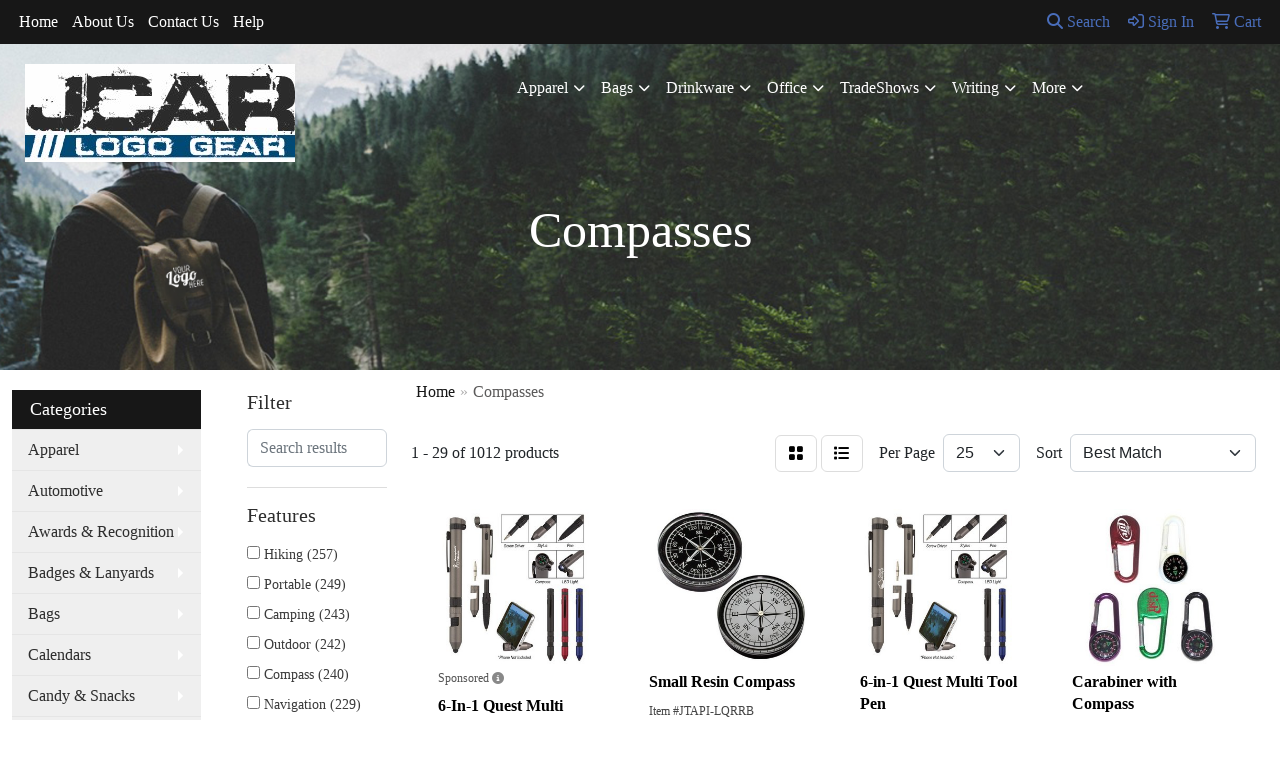

--- FILE ---
content_type: text/html
request_url: https://promo.jcarlogogear.com/ws/ws.dll/StartSrch?UID=33594&WENavID=1033938
body_size: 13602
content:
<!DOCTYPE html>
<html lang="en"><head>
<meta charset="utf-8">
<meta http-equiv="X-UA-Compatible" content="IE=edge">
<meta name="viewport" content="width=device-width, initial-scale=1">
<!-- The above 3 meta tags *must* come first in the head; any other head content must come *after* these tags -->


<link href="/distsite/styles/8/css/bootstrap.min.css" rel="stylesheet" />
<link href="https://fonts.googleapis.com/css?family=Open+Sans:400,600|Oswald:400,600" rel="stylesheet">
<link href="/distsite/styles/8/css/owl.carousel.min.css" rel="stylesheet">
<link href="/distsite/styles/8/css/nouislider.css" rel="stylesheet">
<!--<link href="/distsite/styles/8/css/menu.css" rel="stylesheet"/>-->
<link href="/distsite/styles/8/css/flexslider.css" rel="stylesheet">
<link href="/distsite/styles/8/css/all.min.css" rel="stylesheet">
<link href="/distsite/styles/8/css/slick/slick.css" rel="stylesheet"/>
<link href="/distsite/styles/8/css/lightbox/lightbox.css" rel="stylesheet"  />
<link href="/distsite/styles/8/css/yamm.css" rel="stylesheet" />
<!-- Custom styles for this theme -->
<link href="/we/we.dll/StyleSheet?UN=33594&Type=WETheme&TS=C44706.5322569444" rel="stylesheet">
<!-- Custom styles for this theme -->
<link href="/we/we.dll/StyleSheet?UN=33594&Type=WETheme-PS&TS=C44706.5322569444" rel="stylesheet">


<!-- HTML5 shim and Respond.js for IE8 support of HTML5 elements and media queries -->
<!--[if lt IE 9]>
      <script src="https://oss.maxcdn.com/html5shiv/3.7.3/html5shiv.min.js"></script>
      <script src="https://oss.maxcdn.com/respond/1.4.2/respond.min.js"></script>
    <![endif]-->

</head>

<body style="background:#fff;">


  <!-- Slide-Out Menu -->
  <div id="filter-menu" class="filter-menu">
    <button id="close-menu" class="btn-close"></button>
    <div class="menu-content">
      
<aside class="filter-sidebar">



<div class="filter-section first">
	<h2>Filter</h2>
	 <div class="input-group mb-3">
	 <input type="text" style="border-right:0;" placeholder="Search results" class="form-control text-search-within-results" name="SearchWithinResults" value="" maxlength="100" onkeyup="HandleTextFilter(event);">
	  <label class="input-group-text" style="background-color:#fff;"><a  style="display:none;" href="javascript:void(0);" class="remove-filter" data-toggle="tooltip" title="Clear" onclick="ClearTextFilter();"><i class="far fa-times" aria-hidden="true"></i> <span class="fa-sr-only">x</span></a></label>
	</div>
</div>

<a href="javascript:void(0);" class="clear-filters"  style="display:none;" onclick="ClearDrillDown();">Clear all filters</a>

<div class="filter-section"  style="display:none;">
	<h2>Categories</h2>

	<div class="filter-list">

	 

		<!-- wrapper for more filters -->
        <div class="show-filter">

		</div><!-- showfilters -->

	</div>

		<a href="#" class="show-more"  style="display:none;" >Show more</a>
</div>


<div class="filter-section" >
	<h2>Features</h2>

		<div class="filter-list">

	  		<div class="checkbox"><label><input class="filtercheckbox" type="checkbox" name="2|Hiking" ><span> Hiking (257)</span></label></div><div class="checkbox"><label><input class="filtercheckbox" type="checkbox" name="2|Portable" ><span> Portable (249)</span></label></div><div class="checkbox"><label><input class="filtercheckbox" type="checkbox" name="2|Camping" ><span> Camping (243)</span></label></div><div class="checkbox"><label><input class="filtercheckbox" type="checkbox" name="2|Outdoor" ><span> Outdoor (242)</span></label></div><div class="checkbox"><label><input class="filtercheckbox" type="checkbox" name="2|Compass" ><span> Compass (240)</span></label></div><div class="checkbox"><label><input class="filtercheckbox" type="checkbox" name="2|Navigation" ><span> Navigation (229)</span></label></div><div class="checkbox"><label><input class="filtercheckbox" type="checkbox" name="2|Survival" ><span> Survival (217)</span></label></div><div class="checkbox"><label><input class="filtercheckbox" type="checkbox" name="2|Durable" ><span> Durable (161)</span></label></div><div class="checkbox"><label><input class="filtercheckbox" type="checkbox" name="2|Adventure" ><span> Adventure (154)</span></label></div><div class="checkbox"><label><input class="filtercheckbox" type="checkbox" name="2|Lightweight" ><span> Lightweight (148)</span></label></div><div class="show-filter"><div class="checkbox"><label><input class="filtercheckbox" type="checkbox" name="2|Direction" ><span> Direction (138)</span></label></div><div class="checkbox"><label><input class="filtercheckbox" type="checkbox" name="2|Keychain" ><span> Keychain (124)</span></label></div><div class="checkbox"><label><input class="filtercheckbox" type="checkbox" name="2|Waterproof" ><span> Waterproof (124)</span></label></div><div class="checkbox"><label><input class="filtercheckbox" type="checkbox" name="2|Emergency" ><span> Emergency (117)</span></label></div><div class="checkbox"><label><input class="filtercheckbox" type="checkbox" name="2|Travel" ><span> Travel (113)</span></label></div><div class="checkbox"><label><input class="filtercheckbox" type="checkbox" name="2|Compact" ><span> Compact (109)</span></label></div><div class="checkbox"><label><input class="filtercheckbox" type="checkbox" name="2|Direction finder" ><span> Direction finder (92)</span></label></div><div class="checkbox"><label><input class="filtercheckbox" type="checkbox" name="2|Metal" ><span> Metal (90)</span></label></div><div class="checkbox"><label><input class="filtercheckbox" type="checkbox" name="2|Ring" ><span> Ring (86)</span></label></div><div class="checkbox"><label><input class="filtercheckbox" type="checkbox" name="2|Tool" ><span> Tool (82)</span></label></div><div class="checkbox"><label><input class="filtercheckbox" type="checkbox" name="2|Safety" ><span> Safety (80)</span></label></div><div class="checkbox"><label><input class="filtercheckbox" type="checkbox" name="2|Key" ><span> Key (79)</span></label></div><div class="checkbox"><label><input class="filtercheckbox" type="checkbox" name="2|Keyrings" ><span> Keyrings (76)</span></label></div><div class="checkbox"><label><input class="filtercheckbox" type="checkbox" name="2|Plastic" ><span> Plastic (72)</span></label></div><div class="checkbox"><label><input class="filtercheckbox" type="checkbox" name="2|Thermometer" ><span> Thermometer (60)</span></label></div><div class="checkbox"><label><input class="filtercheckbox" type="checkbox" name="2|Hunting" ><span> Hunting (59)</span></label></div><div class="checkbox"><label><input class="filtercheckbox" type="checkbox" name="2|Key holder" ><span> Key holder (57)</span></label></div><div class="checkbox"><label><input class="filtercheckbox" type="checkbox" name="2|Carabiner" ><span> Carabiner (56)</span></label></div><div class="checkbox"><label><input class="filtercheckbox" type="checkbox" name="2|Pocket" ><span> Pocket (56)</span></label></div><div class="checkbox"><label><input class="filtercheckbox" type="checkbox" name="2|Backpacking" ><span> Backpacking (55)</span></label></div><div class="checkbox"><label><input class="filtercheckbox" type="checkbox" name="2|Holder" ><span> Holder (52)</span></label></div><div class="checkbox"><label><input class="filtercheckbox" type="checkbox" name="2|Climbing" ><span> Climbing (51)</span></label></div><div class="checkbox"><label><input class="filtercheckbox" type="checkbox" name="2|Key ring" ><span> Key ring (50)</span></label></div><div class="checkbox"><label><input class="filtercheckbox" type="checkbox" name="2|Split ring" ><span> Split ring (50)</span></label></div><div class="checkbox"><label><input class="filtercheckbox" type="checkbox" name="2|Chain" ><span> Chain (49)</span></label></div><div class="checkbox"><label><input class="filtercheckbox" type="checkbox" name="2|Mini" ><span> Mini (48)</span></label></div><div class="checkbox"><label><input class="filtercheckbox" type="checkbox" name="2|Navigation tool" ><span> Navigation tool (46)</span></label></div><div class="checkbox"><label><input class="filtercheckbox" type="checkbox" name="2|Military" ><span> Military (45)</span></label></div><div class="checkbox"><label><input class="filtercheckbox" type="checkbox" name="2|Clip" ><span> Clip (43)</span></label></div><div class="checkbox"><label><input class="filtercheckbox" type="checkbox" name="2|Fob" ><span> Fob (43)</span></label></div><div class="checkbox"><label><input class="filtercheckbox" type="checkbox" name="2|Keytag" ><span> Keytag (43)</span></label></div><div class="checkbox"><label><input class="filtercheckbox" type="checkbox" name="2|Pocket compass" ><span> Pocket compass (42)</span></label></div><div class="checkbox"><label><input class="filtercheckbox" type="checkbox" name="2|Reliable" ><span> Reliable (42)</span></label></div><div class="checkbox"><label><input class="filtercheckbox" type="checkbox" name="2|Split" ><span> Split (42)</span></label></div><div class="checkbox"><label><input class="filtercheckbox" type="checkbox" name="2|Tag" ><span> Tag (42)</span></label></div><div class="checkbox"><label><input class="filtercheckbox" type="checkbox" name="2|Practical" ><span> Practical (41)</span></label></div><div class="checkbox"><label><input class="filtercheckbox" type="checkbox" name="2|Round" ><span> Round (41)</span></label></div><div class="checkbox"><label><input class="filtercheckbox" type="checkbox" name="2|Lanyard" ><span> Lanyard (40)</span></label></div><div class="checkbox"><label><input class="filtercheckbox" type="checkbox" name="2|Gear" ><span> Gear (39)</span></label></div><div class="checkbox"><label><input class="filtercheckbox" type="checkbox" name="2|Multifunctional" ><span> Multifunctional (39)</span></label></div></div>

			<!-- wrapper for more filters -->
			<div class="show-filter">

			</div><!-- showfilters -->
 		</div>
		<a href="#" class="show-more"  >Show more</a>


</div>


<div class="filter-section" >
	<h2>Colors</h2>

		<div class="filter-list">

		  	<div class="checkbox"><label><input class="filtercheckbox" type="checkbox" name="1|Black" ><span> Black (419)</span></label></div><div class="checkbox"><label><input class="filtercheckbox" type="checkbox" name="1|Green" ><span> Green (269)</span></label></div><div class="checkbox"><label><input class="filtercheckbox" type="checkbox" name="1|Blue" ><span> Blue (223)</span></label></div><div class="checkbox"><label><input class="filtercheckbox" type="checkbox" name="1|Red" ><span> Red (182)</span></label></div><div class="checkbox"><label><input class="filtercheckbox" type="checkbox" name="1|Silver" ><span> Silver (171)</span></label></div><div class="checkbox"><label><input class="filtercheckbox" type="checkbox" name="1|White" ><span> White (168)</span></label></div><div class="checkbox"><label><input class="filtercheckbox" type="checkbox" name="1|Orange" ><span> Orange (149)</span></label></div><div class="checkbox"><label><input class="filtercheckbox" type="checkbox" name="1|Yellow" ><span> Yellow (127)</span></label></div><div class="checkbox"><label><input class="filtercheckbox" type="checkbox" name="1|Gold" ><span> Gold (108)</span></label></div><div class="checkbox"><label><input class="filtercheckbox" type="checkbox" name="1|Purple" ><span> Purple (99)</span></label></div><div class="show-filter"><div class="checkbox"><label><input class="filtercheckbox" type="checkbox" name="1|Pink" ><span> Pink (94)</span></label></div><div class="checkbox"><label><input class="filtercheckbox" type="checkbox" name="1|Gray" ><span> Gray (42)</span></label></div><div class="checkbox"><label><input class="filtercheckbox" type="checkbox" name="1|Army green" ><span> Army green (31)</span></label></div><div class="checkbox"><label><input class="filtercheckbox" type="checkbox" name="1|Clear" ><span> Clear (27)</span></label></div><div class="checkbox"><label><input class="filtercheckbox" type="checkbox" name="1|Brown" ><span> Brown (26)</span></label></div><div class="checkbox"><label><input class="filtercheckbox" type="checkbox" name="1|Light blue" ><span> Light blue (23)</span></label></div><div class="checkbox"><label><input class="filtercheckbox" type="checkbox" name="1|Various" ><span> Various (22)</span></label></div><div class="checkbox"><label><input class="filtercheckbox" type="checkbox" name="1|Golden" ><span> Golden (16)</span></label></div><div class="checkbox"><label><input class="filtercheckbox" type="checkbox" name="1|Sky blue" ><span> Sky blue (15)</span></label></div><div class="checkbox"><label><input class="filtercheckbox" type="checkbox" name="1|Brass" ><span> Brass (14)</span></label></div><div class="checkbox"><label><input class="filtercheckbox" type="checkbox" name="1|Light green" ><span> Light green (13)</span></label></div><div class="checkbox"><label><input class="filtercheckbox" type="checkbox" name="1|Silver/black" ><span> Silver/black (13)</span></label></div><div class="checkbox"><label><input class="filtercheckbox" type="checkbox" name="1|Black/orange" ><span> Black/orange (12)</span></label></div><div class="checkbox"><label><input class="filtercheckbox" type="checkbox" name="1|Bronze" ><span> Bronze (12)</span></label></div><div class="checkbox"><label><input class="filtercheckbox" type="checkbox" name="1|Copper" ><span> Copper (12)</span></label></div><div class="checkbox"><label><input class="filtercheckbox" type="checkbox" name="1|Dark green" ><span> Dark green (12)</span></label></div><div class="checkbox"><label><input class="filtercheckbox" type="checkbox" name="1|Royal blue" ><span> Royal blue (10)</span></label></div><div class="checkbox"><label><input class="filtercheckbox" type="checkbox" name="1|Black/blue" ><span> Black/blue (9)</span></label></div><div class="checkbox"><label><input class="filtercheckbox" type="checkbox" name="1|Camouflage" ><span> Camouflage (9)</span></label></div><div class="checkbox"><label><input class="filtercheckbox" type="checkbox" name="1|Black/green" ><span> Black/green (8)</span></label></div><div class="checkbox"><label><input class="filtercheckbox" type="checkbox" name="1|Metallic silver" ><span> Metallic silver (8)</span></label></div><div class="checkbox"><label><input class="filtercheckbox" type="checkbox" name="1|Red/black" ><span> Red/black (8)</span></label></div><div class="checkbox"><label><input class="filtercheckbox" type="checkbox" name="1|Beige" ><span> Beige (7)</span></label></div><div class="checkbox"><label><input class="filtercheckbox" type="checkbox" name="1|Black/silver" ><span> Black/silver (7)</span></label></div><div class="checkbox"><label><input class="filtercheckbox" type="checkbox" name="1|Dark blue" ><span> Dark blue (7)</span></label></div><div class="checkbox"><label><input class="filtercheckbox" type="checkbox" name="1|Green/black" ><span> Green/black (7)</span></label></div><div class="checkbox"><label><input class="filtercheckbox" type="checkbox" name="1|Metallic black" ><span> Metallic black (7)</span></label></div><div class="checkbox"><label><input class="filtercheckbox" type="checkbox" name="1|Metallic blue" ><span> Metallic blue (7)</span></label></div><div class="checkbox"><label><input class="filtercheckbox" type="checkbox" name="1|Metallic green" ><span> Metallic green (7)</span></label></div><div class="checkbox"><label><input class="filtercheckbox" type="checkbox" name="1|Metallic purple" ><span> Metallic purple (7)</span></label></div><div class="checkbox"><label><input class="filtercheckbox" type="checkbox" name="1|Metallic red" ><span> Metallic red (7)</span></label></div><div class="checkbox"><label><input class="filtercheckbox" type="checkbox" name="1|Blue/black" ><span> Blue/black (6)</span></label></div><div class="checkbox"><label><input class="filtercheckbox" type="checkbox" name="1|Gray green" ><span> Gray green (6)</span></label></div><div class="checkbox"><label><input class="filtercheckbox" type="checkbox" name="1|Metallic gold" ><span> Metallic gold (6)</span></label></div><div class="checkbox"><label><input class="filtercheckbox" type="checkbox" name="1|Metallic orange" ><span> Metallic orange (6)</span></label></div><div class="checkbox"><label><input class="filtercheckbox" type="checkbox" name="1|Metallic pink" ><span> Metallic pink (6)</span></label></div><div class="checkbox"><label><input class="filtercheckbox" type="checkbox" name="1|Metallic yellow" ><span> Metallic yellow (6)</span></label></div><div class="checkbox"><label><input class="filtercheckbox" type="checkbox" name="1|Olive drab green" ><span> Olive drab green (6)</span></label></div><div class="checkbox"><label><input class="filtercheckbox" type="checkbox" name="1|Navy blue" ><span> Navy blue (5)</span></label></div><div class="checkbox"><label><input class="filtercheckbox" type="checkbox" name="1|Olive green" ><span> Olive green (5)</span></label></div></div>


			<!-- wrapper for more filters -->
			<div class="show-filter">

			</div><!-- showfilters -->

		  </div>

		<a href="#" class="show-more"  >Show more</a>
</div>


<div class="filter-section"  >
	<h2>Price Range</h2>
	<div class="filter-price-wrap">
		<div class="filter-price-inner">
			<div class="input-group">
				<span class="input-group-text input-group-text-white">$</span>
				<input type="text" class="form-control form-control-sm filter-min-prices" name="min-prices" value="" placeholder="Min" onkeyup="HandlePriceFilter(event);">
			</div>
			<div class="input-group">
				<span class="input-group-text input-group-text-white">$</span>
				<input type="text" class="form-control form-control-sm filter-max-prices" name="max-prices" value="" placeholder="Max" onkeyup="HandlePriceFilter(event);">
			</div>
		</div>
		<a href="javascript:void(0)" onclick="SetPriceFilter();" ><i class="fa-solid fa-chevron-right"></i></a>
	</div>
</div>

<div class="filter-section"   >
	<h2>Quantity</h2>
	<div class="filter-price-wrap mb-2">
		<input type="text" class="form-control form-control-sm filter-quantity" value="" placeholder="Qty" onkeyup="HandleQuantityFilter(event);">
		<a href="javascript:void(0)" onclick="SetQuantityFilter();"><i class="fa-solid fa-chevron-right"></i></a>
	</div>
</div>




	</aside>

    </div>
</div>




	<div class="container-fluid">
		<div class="row">

			<div class="col-md-3 col-lg-2">
        <div class="d-none d-md-block">
          <div id="desktop-filter">
            
<aside class="filter-sidebar">



<div class="filter-section first">
	<h2>Filter</h2>
	 <div class="input-group mb-3">
	 <input type="text" style="border-right:0;" placeholder="Search results" class="form-control text-search-within-results" name="SearchWithinResults" value="" maxlength="100" onkeyup="HandleTextFilter(event);">
	  <label class="input-group-text" style="background-color:#fff;"><a  style="display:none;" href="javascript:void(0);" class="remove-filter" data-toggle="tooltip" title="Clear" onclick="ClearTextFilter();"><i class="far fa-times" aria-hidden="true"></i> <span class="fa-sr-only">x</span></a></label>
	</div>
</div>

<a href="javascript:void(0);" class="clear-filters"  style="display:none;" onclick="ClearDrillDown();">Clear all filters</a>

<div class="filter-section"  style="display:none;">
	<h2>Categories</h2>

	<div class="filter-list">

	 

		<!-- wrapper for more filters -->
        <div class="show-filter">

		</div><!-- showfilters -->

	</div>

		<a href="#" class="show-more"  style="display:none;" >Show more</a>
</div>


<div class="filter-section" >
	<h2>Features</h2>

		<div class="filter-list">

	  		<div class="checkbox"><label><input class="filtercheckbox" type="checkbox" name="2|Hiking" ><span> Hiking (257)</span></label></div><div class="checkbox"><label><input class="filtercheckbox" type="checkbox" name="2|Portable" ><span> Portable (249)</span></label></div><div class="checkbox"><label><input class="filtercheckbox" type="checkbox" name="2|Camping" ><span> Camping (243)</span></label></div><div class="checkbox"><label><input class="filtercheckbox" type="checkbox" name="2|Outdoor" ><span> Outdoor (242)</span></label></div><div class="checkbox"><label><input class="filtercheckbox" type="checkbox" name="2|Compass" ><span> Compass (240)</span></label></div><div class="checkbox"><label><input class="filtercheckbox" type="checkbox" name="2|Navigation" ><span> Navigation (229)</span></label></div><div class="checkbox"><label><input class="filtercheckbox" type="checkbox" name="2|Survival" ><span> Survival (217)</span></label></div><div class="checkbox"><label><input class="filtercheckbox" type="checkbox" name="2|Durable" ><span> Durable (161)</span></label></div><div class="checkbox"><label><input class="filtercheckbox" type="checkbox" name="2|Adventure" ><span> Adventure (154)</span></label></div><div class="checkbox"><label><input class="filtercheckbox" type="checkbox" name="2|Lightweight" ><span> Lightweight (148)</span></label></div><div class="show-filter"><div class="checkbox"><label><input class="filtercheckbox" type="checkbox" name="2|Direction" ><span> Direction (138)</span></label></div><div class="checkbox"><label><input class="filtercheckbox" type="checkbox" name="2|Keychain" ><span> Keychain (124)</span></label></div><div class="checkbox"><label><input class="filtercheckbox" type="checkbox" name="2|Waterproof" ><span> Waterproof (124)</span></label></div><div class="checkbox"><label><input class="filtercheckbox" type="checkbox" name="2|Emergency" ><span> Emergency (117)</span></label></div><div class="checkbox"><label><input class="filtercheckbox" type="checkbox" name="2|Travel" ><span> Travel (113)</span></label></div><div class="checkbox"><label><input class="filtercheckbox" type="checkbox" name="2|Compact" ><span> Compact (109)</span></label></div><div class="checkbox"><label><input class="filtercheckbox" type="checkbox" name="2|Direction finder" ><span> Direction finder (92)</span></label></div><div class="checkbox"><label><input class="filtercheckbox" type="checkbox" name="2|Metal" ><span> Metal (90)</span></label></div><div class="checkbox"><label><input class="filtercheckbox" type="checkbox" name="2|Ring" ><span> Ring (86)</span></label></div><div class="checkbox"><label><input class="filtercheckbox" type="checkbox" name="2|Tool" ><span> Tool (82)</span></label></div><div class="checkbox"><label><input class="filtercheckbox" type="checkbox" name="2|Safety" ><span> Safety (80)</span></label></div><div class="checkbox"><label><input class="filtercheckbox" type="checkbox" name="2|Key" ><span> Key (79)</span></label></div><div class="checkbox"><label><input class="filtercheckbox" type="checkbox" name="2|Keyrings" ><span> Keyrings (76)</span></label></div><div class="checkbox"><label><input class="filtercheckbox" type="checkbox" name="2|Plastic" ><span> Plastic (72)</span></label></div><div class="checkbox"><label><input class="filtercheckbox" type="checkbox" name="2|Thermometer" ><span> Thermometer (60)</span></label></div><div class="checkbox"><label><input class="filtercheckbox" type="checkbox" name="2|Hunting" ><span> Hunting (59)</span></label></div><div class="checkbox"><label><input class="filtercheckbox" type="checkbox" name="2|Key holder" ><span> Key holder (57)</span></label></div><div class="checkbox"><label><input class="filtercheckbox" type="checkbox" name="2|Carabiner" ><span> Carabiner (56)</span></label></div><div class="checkbox"><label><input class="filtercheckbox" type="checkbox" name="2|Pocket" ><span> Pocket (56)</span></label></div><div class="checkbox"><label><input class="filtercheckbox" type="checkbox" name="2|Backpacking" ><span> Backpacking (55)</span></label></div><div class="checkbox"><label><input class="filtercheckbox" type="checkbox" name="2|Holder" ><span> Holder (52)</span></label></div><div class="checkbox"><label><input class="filtercheckbox" type="checkbox" name="2|Climbing" ><span> Climbing (51)</span></label></div><div class="checkbox"><label><input class="filtercheckbox" type="checkbox" name="2|Key ring" ><span> Key ring (50)</span></label></div><div class="checkbox"><label><input class="filtercheckbox" type="checkbox" name="2|Split ring" ><span> Split ring (50)</span></label></div><div class="checkbox"><label><input class="filtercheckbox" type="checkbox" name="2|Chain" ><span> Chain (49)</span></label></div><div class="checkbox"><label><input class="filtercheckbox" type="checkbox" name="2|Mini" ><span> Mini (48)</span></label></div><div class="checkbox"><label><input class="filtercheckbox" type="checkbox" name="2|Navigation tool" ><span> Navigation tool (46)</span></label></div><div class="checkbox"><label><input class="filtercheckbox" type="checkbox" name="2|Military" ><span> Military (45)</span></label></div><div class="checkbox"><label><input class="filtercheckbox" type="checkbox" name="2|Clip" ><span> Clip (43)</span></label></div><div class="checkbox"><label><input class="filtercheckbox" type="checkbox" name="2|Fob" ><span> Fob (43)</span></label></div><div class="checkbox"><label><input class="filtercheckbox" type="checkbox" name="2|Keytag" ><span> Keytag (43)</span></label></div><div class="checkbox"><label><input class="filtercheckbox" type="checkbox" name="2|Pocket compass" ><span> Pocket compass (42)</span></label></div><div class="checkbox"><label><input class="filtercheckbox" type="checkbox" name="2|Reliable" ><span> Reliable (42)</span></label></div><div class="checkbox"><label><input class="filtercheckbox" type="checkbox" name="2|Split" ><span> Split (42)</span></label></div><div class="checkbox"><label><input class="filtercheckbox" type="checkbox" name="2|Tag" ><span> Tag (42)</span></label></div><div class="checkbox"><label><input class="filtercheckbox" type="checkbox" name="2|Practical" ><span> Practical (41)</span></label></div><div class="checkbox"><label><input class="filtercheckbox" type="checkbox" name="2|Round" ><span> Round (41)</span></label></div><div class="checkbox"><label><input class="filtercheckbox" type="checkbox" name="2|Lanyard" ><span> Lanyard (40)</span></label></div><div class="checkbox"><label><input class="filtercheckbox" type="checkbox" name="2|Gear" ><span> Gear (39)</span></label></div><div class="checkbox"><label><input class="filtercheckbox" type="checkbox" name="2|Multifunctional" ><span> Multifunctional (39)</span></label></div></div>

			<!-- wrapper for more filters -->
			<div class="show-filter">

			</div><!-- showfilters -->
 		</div>
		<a href="#" class="show-more"  >Show more</a>


</div>


<div class="filter-section" >
	<h2>Colors</h2>

		<div class="filter-list">

		  	<div class="checkbox"><label><input class="filtercheckbox" type="checkbox" name="1|Black" ><span> Black (419)</span></label></div><div class="checkbox"><label><input class="filtercheckbox" type="checkbox" name="1|Green" ><span> Green (269)</span></label></div><div class="checkbox"><label><input class="filtercheckbox" type="checkbox" name="1|Blue" ><span> Blue (223)</span></label></div><div class="checkbox"><label><input class="filtercheckbox" type="checkbox" name="1|Red" ><span> Red (182)</span></label></div><div class="checkbox"><label><input class="filtercheckbox" type="checkbox" name="1|Silver" ><span> Silver (171)</span></label></div><div class="checkbox"><label><input class="filtercheckbox" type="checkbox" name="1|White" ><span> White (168)</span></label></div><div class="checkbox"><label><input class="filtercheckbox" type="checkbox" name="1|Orange" ><span> Orange (149)</span></label></div><div class="checkbox"><label><input class="filtercheckbox" type="checkbox" name="1|Yellow" ><span> Yellow (127)</span></label></div><div class="checkbox"><label><input class="filtercheckbox" type="checkbox" name="1|Gold" ><span> Gold (108)</span></label></div><div class="checkbox"><label><input class="filtercheckbox" type="checkbox" name="1|Purple" ><span> Purple (99)</span></label></div><div class="show-filter"><div class="checkbox"><label><input class="filtercheckbox" type="checkbox" name="1|Pink" ><span> Pink (94)</span></label></div><div class="checkbox"><label><input class="filtercheckbox" type="checkbox" name="1|Gray" ><span> Gray (42)</span></label></div><div class="checkbox"><label><input class="filtercheckbox" type="checkbox" name="1|Army green" ><span> Army green (31)</span></label></div><div class="checkbox"><label><input class="filtercheckbox" type="checkbox" name="1|Clear" ><span> Clear (27)</span></label></div><div class="checkbox"><label><input class="filtercheckbox" type="checkbox" name="1|Brown" ><span> Brown (26)</span></label></div><div class="checkbox"><label><input class="filtercheckbox" type="checkbox" name="1|Light blue" ><span> Light blue (23)</span></label></div><div class="checkbox"><label><input class="filtercheckbox" type="checkbox" name="1|Various" ><span> Various (22)</span></label></div><div class="checkbox"><label><input class="filtercheckbox" type="checkbox" name="1|Golden" ><span> Golden (16)</span></label></div><div class="checkbox"><label><input class="filtercheckbox" type="checkbox" name="1|Sky blue" ><span> Sky blue (15)</span></label></div><div class="checkbox"><label><input class="filtercheckbox" type="checkbox" name="1|Brass" ><span> Brass (14)</span></label></div><div class="checkbox"><label><input class="filtercheckbox" type="checkbox" name="1|Light green" ><span> Light green (13)</span></label></div><div class="checkbox"><label><input class="filtercheckbox" type="checkbox" name="1|Silver/black" ><span> Silver/black (13)</span></label></div><div class="checkbox"><label><input class="filtercheckbox" type="checkbox" name="1|Black/orange" ><span> Black/orange (12)</span></label></div><div class="checkbox"><label><input class="filtercheckbox" type="checkbox" name="1|Bronze" ><span> Bronze (12)</span></label></div><div class="checkbox"><label><input class="filtercheckbox" type="checkbox" name="1|Copper" ><span> Copper (12)</span></label></div><div class="checkbox"><label><input class="filtercheckbox" type="checkbox" name="1|Dark green" ><span> Dark green (12)</span></label></div><div class="checkbox"><label><input class="filtercheckbox" type="checkbox" name="1|Royal blue" ><span> Royal blue (10)</span></label></div><div class="checkbox"><label><input class="filtercheckbox" type="checkbox" name="1|Black/blue" ><span> Black/blue (9)</span></label></div><div class="checkbox"><label><input class="filtercheckbox" type="checkbox" name="1|Camouflage" ><span> Camouflage (9)</span></label></div><div class="checkbox"><label><input class="filtercheckbox" type="checkbox" name="1|Black/green" ><span> Black/green (8)</span></label></div><div class="checkbox"><label><input class="filtercheckbox" type="checkbox" name="1|Metallic silver" ><span> Metallic silver (8)</span></label></div><div class="checkbox"><label><input class="filtercheckbox" type="checkbox" name="1|Red/black" ><span> Red/black (8)</span></label></div><div class="checkbox"><label><input class="filtercheckbox" type="checkbox" name="1|Beige" ><span> Beige (7)</span></label></div><div class="checkbox"><label><input class="filtercheckbox" type="checkbox" name="1|Black/silver" ><span> Black/silver (7)</span></label></div><div class="checkbox"><label><input class="filtercheckbox" type="checkbox" name="1|Dark blue" ><span> Dark blue (7)</span></label></div><div class="checkbox"><label><input class="filtercheckbox" type="checkbox" name="1|Green/black" ><span> Green/black (7)</span></label></div><div class="checkbox"><label><input class="filtercheckbox" type="checkbox" name="1|Metallic black" ><span> Metallic black (7)</span></label></div><div class="checkbox"><label><input class="filtercheckbox" type="checkbox" name="1|Metallic blue" ><span> Metallic blue (7)</span></label></div><div class="checkbox"><label><input class="filtercheckbox" type="checkbox" name="1|Metallic green" ><span> Metallic green (7)</span></label></div><div class="checkbox"><label><input class="filtercheckbox" type="checkbox" name="1|Metallic purple" ><span> Metallic purple (7)</span></label></div><div class="checkbox"><label><input class="filtercheckbox" type="checkbox" name="1|Metallic red" ><span> Metallic red (7)</span></label></div><div class="checkbox"><label><input class="filtercheckbox" type="checkbox" name="1|Blue/black" ><span> Blue/black (6)</span></label></div><div class="checkbox"><label><input class="filtercheckbox" type="checkbox" name="1|Gray green" ><span> Gray green (6)</span></label></div><div class="checkbox"><label><input class="filtercheckbox" type="checkbox" name="1|Metallic gold" ><span> Metallic gold (6)</span></label></div><div class="checkbox"><label><input class="filtercheckbox" type="checkbox" name="1|Metallic orange" ><span> Metallic orange (6)</span></label></div><div class="checkbox"><label><input class="filtercheckbox" type="checkbox" name="1|Metallic pink" ><span> Metallic pink (6)</span></label></div><div class="checkbox"><label><input class="filtercheckbox" type="checkbox" name="1|Metallic yellow" ><span> Metallic yellow (6)</span></label></div><div class="checkbox"><label><input class="filtercheckbox" type="checkbox" name="1|Olive drab green" ><span> Olive drab green (6)</span></label></div><div class="checkbox"><label><input class="filtercheckbox" type="checkbox" name="1|Navy blue" ><span> Navy blue (5)</span></label></div><div class="checkbox"><label><input class="filtercheckbox" type="checkbox" name="1|Olive green" ><span> Olive green (5)</span></label></div></div>


			<!-- wrapper for more filters -->
			<div class="show-filter">

			</div><!-- showfilters -->

		  </div>

		<a href="#" class="show-more"  >Show more</a>
</div>


<div class="filter-section"  >
	<h2>Price Range</h2>
	<div class="filter-price-wrap">
		<div class="filter-price-inner">
			<div class="input-group">
				<span class="input-group-text input-group-text-white">$</span>
				<input type="text" class="form-control form-control-sm filter-min-prices" name="min-prices" value="" placeholder="Min" onkeyup="HandlePriceFilter(event);">
			</div>
			<div class="input-group">
				<span class="input-group-text input-group-text-white">$</span>
				<input type="text" class="form-control form-control-sm filter-max-prices" name="max-prices" value="" placeholder="Max" onkeyup="HandlePriceFilter(event);">
			</div>
		</div>
		<a href="javascript:void(0)" onclick="SetPriceFilter();" ><i class="fa-solid fa-chevron-right"></i></a>
	</div>
</div>

<div class="filter-section"   >
	<h2>Quantity</h2>
	<div class="filter-price-wrap mb-2">
		<input type="text" class="form-control form-control-sm filter-quantity" value="" placeholder="Qty" onkeyup="HandleQuantityFilter(event);">
		<a href="javascript:void(0)" onclick="SetQuantityFilter();"><i class="fa-solid fa-chevron-right"></i></a>
	</div>
</div>




	</aside>

          </div>
        </div>
			</div>

			<div class="col-md-9 col-lg-10">
				

				<ol class="breadcrumb"  >
              		<li><a href="https://promo.jcarlogogear.com" target="_top">Home</a></li>
             	 	<li class="active">Compasses</li>
            	</ol>




				<div id="product-list-controls">

				
						<div class="d-flex align-items-center justify-content-between">
							<div class="d-none d-md-block me-3">
								1 - 29 of  1012 <span class="d-none d-lg-inline">products</span>
							</div>
					  
						  <!-- Right Aligned Controls -->
						  <div class="product-controls-right d-flex align-items-center">
       
              <button id="show-filter-button" class="btn btn-control d-block d-md-none"><i class="fa-solid fa-filter" aria-hidden="true"></i></button>

							
							<span class="me-3">
								<a href="/ws/ws.dll/StartSrch?UID=33594&WENavID=1033938&View=T&ST=260126171324122192344143751" class="btn btn-control grid" title="Change to Grid View"><i class="fa-solid fa-grid-2" aria-hidden="true"></i>  <span class="fa-sr-only">Grid</span></a>
								<a href="/ws/ws.dll/StartSrch?UID=33594&WENavID=1033938&View=L&ST=260126171324122192344143751" class="btn btn-control" title="Change to List View"><i class="fa-solid fa-list"></i> <span class="fa-sr-only">List</span></a>
							</span>
							
					  
							<!-- Number of Items Per Page -->
							<div class="me-2 d-none d-lg-block">
								<label>Per Page</label>
							</div>
							<div class="me-3 d-none d-md-block">
								<select class="form-select notranslate" onchange="GoToNewURL(this);" aria-label="Items per page">
									<option value="/ws/ws.dll/StartSrch?UID=33594&WENavID=1033938&ST=260126171324122192344143751&PPP=10" >10</option><option value="/ws/ws.dll/StartSrch?UID=33594&WENavID=1033938&ST=260126171324122192344143751&PPP=25" selected>25</option><option value="/ws/ws.dll/StartSrch?UID=33594&WENavID=1033938&ST=260126171324122192344143751&PPP=50" >50</option><option value="/ws/ws.dll/StartSrch?UID=33594&WENavID=1033938&ST=260126171324122192344143751&PPP=100" >100</option><option value="/ws/ws.dll/StartSrch?UID=33594&WENavID=1033938&ST=260126171324122192344143751&PPP=250" >250</option>
								
								</select>
							</div>
					  
							<!-- Sort By -->
							<div class="d-none d-lg-block me-2">
								<label>Sort</label>
							</div>
							<div>
								<select class="form-select" onchange="GoToNewURL(this);">
									<option value="/ws/ws.dll/StartSrch?UID=33594&WENavID=1033938&Sort=0" selected>Best Match</option><option value="/ws/ws.dll/StartSrch?UID=33594&WENavID=1033938&Sort=3">Most Popular</option><option value="/ws/ws.dll/StartSrch?UID=33594&WENavID=1033938&Sort=1">Price (Low to High)</option><option value="/ws/ws.dll/StartSrch?UID=33594&WENavID=1033938&Sort=2">Price (High to Low)</option>
								 </select>
							</div>
						  </div>
						</div>

			  </div>

				<!-- Product Results List -->
				<ul class="thumbnail-list"><li>
 <a href="https://promo.jcarlogogear.com/p/VVSQD-NEXUM/6-in-1-quest-multi-tool-pen" target="_parent" alt="6-In-1 Quest Multi Tool Pen" data-adid="69455|6027072" onclick="PostAdStatToService(566027072,1);">
 <div class="pr-list-grid">
		<img class="img-responsive" src="/ws/ws.dll/QPic?SN=69455&P=566027072&I=0&PX=300" alt="6-In-1 Quest Multi Tool Pen">
		<p class="pr-list-sponsored">Sponsored <span data-bs-toggle="tooltip" data-container="body" data-bs-placement="top" title="You're seeing this ad based on the product's relevance to your search query."><i class="fa fa-info-circle" aria-hidden="true"></i></span></p>
		<p class="pr-name">6-In-1 Quest Multi Tool Pen</p>
		<div class="pr-meta-row">
			<div class="product-reviews"  style="display:none;">
				<div class="rating-stars">
				<i class="fa-solid fa-star-sharp" aria-hidden="true"></i><i class="fa-solid fa-star-sharp" aria-hidden="true"></i><i class="fa-solid fa-star-sharp" aria-hidden="true"></i><i class="fa-solid fa-star-sharp" aria-hidden="true"></i><i class="fa-solid fa-star-sharp" aria-hidden="true"></i>
				</div>
				<span class="rating-count">(0)</span>
			</div>
			
		</div>
		<p class="pr-number"  ><span class="notranslate">Item #VVSQD-NEXUM</span></p>
		<p class="pr-price"  ><span class="notranslate">$2.63</span> - <span class="notranslate">$4.09</span></p>
 </div>
 </a>
</li>
<a name="1" href="#" alt="Item 1"></a>
<li>
 <a href="https://promo.jcarlogogear.com/p/JTAPI-LQRRB/small-resin-compass" target="_parent" alt="Small Resin Compass">
 <div class="pr-list-grid">
		<img class="img-responsive" src="/ws/ws.dll/QPic?SN=50313&P=945319887&I=0&PX=300" alt="Small Resin Compass">
		<p class="pr-name">Small Resin Compass</p>
		<div class="pr-meta-row">
			<div class="product-reviews"  style="display:none;">
				<div class="rating-stars">
				<i class="fa-solid fa-star-sharp" aria-hidden="true"></i><i class="fa-solid fa-star-sharp" aria-hidden="true"></i><i class="fa-solid fa-star-sharp" aria-hidden="true"></i><i class="fa-solid fa-star-sharp" aria-hidden="true"></i><i class="fa-solid fa-star-sharp" aria-hidden="true"></i>
				</div>
				<span class="rating-count">(0)</span>
			</div>
			
		</div>
		<p class="pr-number"  ><span class="notranslate">Item #JTAPI-LQRRB</span></p>
		<p class="pr-price"  ><span class="notranslate">$1.36</span> - <span class="notranslate">$1.78</span></p>
 </div>
 </a>
</li>
<a name="2" href="#" alt="Item 2"></a>
<li>
 <a href="https://promo.jcarlogogear.com/p/AATRJ-MQZNC/6-in-1-quest-multi-tool-pen" target="_parent" alt="6-in-1 Quest Multi Tool Pen">
 <div class="pr-list-grid">
		<img class="img-responsive" src="/ws/ws.dll/QPic?SN=56780&P=395782168&I=0&PX=300" alt="6-in-1 Quest Multi Tool Pen">
		<p class="pr-name">6-in-1 Quest Multi Tool Pen</p>
		<div class="pr-meta-row">
			<div class="product-reviews"  style="display:none;">
				<div class="rating-stars">
				<i class="fa-solid fa-star-sharp" aria-hidden="true"></i><i class="fa-solid fa-star-sharp" aria-hidden="true"></i><i class="fa-solid fa-star-sharp" aria-hidden="true"></i><i class="fa-solid fa-star-sharp" aria-hidden="true"></i><i class="fa-solid fa-star-sharp" aria-hidden="true"></i>
				</div>
				<span class="rating-count">(0)</span>
			</div>
			
		</div>
		<p class="pr-number"  ><span class="notranslate">Item #AATRJ-MQZNC</span></p>
		<p class="pr-price"  ><span class="notranslate">$2.39</span> - <span class="notranslate">$4.17</span></p>
 </div>
 </a>
</li>
<a name="3" href="#" alt="Item 3"></a>
<li>
 <a href="https://promo.jcarlogogear.com/p/UVAWC-PEEGH/carabiner-with-compass" target="_parent" alt="Carabiner with Compass">
 <div class="pr-list-grid">
		<img class="img-responsive" src="/ws/ws.dll/QPic?SN=67961&P=356927811&I=0&PX=300" alt="Carabiner with Compass">
		<p class="pr-name">Carabiner with Compass</p>
		<div class="pr-meta-row">
			<div class="product-reviews"  style="display:none;">
				<div class="rating-stars">
				<i class="fa-solid fa-star-sharp" aria-hidden="true"></i><i class="fa-solid fa-star-sharp" aria-hidden="true"></i><i class="fa-solid fa-star-sharp" aria-hidden="true"></i><i class="fa-solid fa-star-sharp" aria-hidden="true"></i><i class="fa-solid fa-star-sharp" aria-hidden="true"></i>
				</div>
				<span class="rating-count">(0)</span>
			</div>
			
		</div>
		<p class="pr-number"  ><span class="notranslate">Item #UVAWC-PEEGH</span></p>
		<p class="pr-price"  ><span class="notranslate">$1.53</span> - <span class="notranslate">$2.06</span></p>
 </div>
 </a>
</li>
<a name="4" href="#" alt="Item 4"></a>
<li>
 <a href="https://promo.jcarlogogear.com/p/YZVPH-HPQDU/whistle-with-compass--thermometer-and-keychain" target="_parent" alt="Whistle with Compass / Thermometer and Keychain">
 <div class="pr-list-grid">
		<img class="img-responsive" src="/ws/ws.dll/QPic?SN=67961&P=193473386&I=0&PX=300" alt="Whistle with Compass / Thermometer and Keychain">
		<p class="pr-name">Whistle with Compass / Thermometer and Keychain</p>
		<div class="pr-meta-row">
			<div class="product-reviews"  style="display:none;">
				<div class="rating-stars">
				<i class="fa-solid fa-star-sharp" aria-hidden="true"></i><i class="fa-solid fa-star-sharp" aria-hidden="true"></i><i class="fa-solid fa-star-sharp" aria-hidden="true"></i><i class="fa-solid fa-star-sharp" aria-hidden="true"></i><i class="fa-solid fa-star-sharp" aria-hidden="true"></i>
				</div>
				<span class="rating-count">(0)</span>
			</div>
			
		</div>
		<p class="pr-number"  ><span class="notranslate">Item #YZVPH-HPQDU</span></p>
		<p class="pr-price"  ><span class="notranslate">$1.94</span> - <span class="notranslate">$2.28</span></p>
 </div>
 </a>
</li>
<a name="5" href="#" alt="Item 5"></a>
<li>
 <a href="https://promo.jcarlogogear.com/p/TCBWK-HADCH/whistlecompass--thermometer-3-in-1-kit" target="_parent" alt="Whistle/Compass &amp; Thermometer 3-in-1 Kit">
 <div class="pr-list-grid">
		<img class="img-responsive" src="/ws/ws.dll/QPic?SN=67961&P=933200919&I=0&PX=300" alt="Whistle/Compass &amp; Thermometer 3-in-1 Kit">
		<p class="pr-name">Whistle/Compass &amp; Thermometer 3-in-1 Kit</p>
		<div class="pr-meta-row">
			<div class="product-reviews"  style="display:none;">
				<div class="rating-stars">
				<i class="fa-solid fa-star-sharp" aria-hidden="true"></i><i class="fa-solid fa-star-sharp" aria-hidden="true"></i><i class="fa-solid fa-star-sharp" aria-hidden="true"></i><i class="fa-solid fa-star-sharp" aria-hidden="true"></i><i class="fa-solid fa-star-sharp" aria-hidden="true"></i>
				</div>
				<span class="rating-count">(0)</span>
			</div>
			
		</div>
		<p class="pr-number"  ><span class="notranslate">Item #TCBWK-HADCH</span></p>
		<p class="pr-price"  ><span class="notranslate">$2.24</span> - <span class="notranslate">$2.74</span></p>
 </div>
 </a>
</li>
<a name="6" href="#" alt="Item 6"></a>
<li>
 <a href="https://promo.jcarlogogear.com/p/WWAOG-FPMKD/compass-keyring" target="_parent" alt="Compass Keyring">
 <div class="pr-list-grid">
		<img class="img-responsive" src="/ws/ws.dll/QPic?SN=50313&P=542556895&I=0&PX=300" alt="Compass Keyring">
		<p class="pr-name">Compass Keyring</p>
		<div class="pr-meta-row">
			<div class="product-reviews"  style="display:none;">
				<div class="rating-stars">
				<i class="fa-solid fa-star-sharp" aria-hidden="true"></i><i class="fa-solid fa-star-sharp" aria-hidden="true"></i><i class="fa-solid fa-star-sharp" aria-hidden="true"></i><i class="fa-solid fa-star-sharp" aria-hidden="true"></i><i class="fa-solid fa-star-sharp" aria-hidden="true"></i>
				</div>
				<span class="rating-count">(0)</span>
			</div>
			
		</div>
		<p class="pr-number"  ><span class="notranslate">Item #WWAOG-FPMKD</span></p>
		<p class="pr-price"  ><span class="notranslate">$1.17</span> - <span class="notranslate">$1.37</span></p>
 </div>
 </a>
</li>
<a name="7" href="#" alt="Item 7"></a>
<li>
 <a href="https://promo.jcarlogogear.com/p/DUAXH-ICLPU/large-resin-compass-in-black-or-white" target="_parent" alt="Large Resin Compass in Black or White">
 <div class="pr-list-grid">
		<img class="img-responsive" src="/ws/ws.dll/QPic?SN=50313&P=963698806&I=0&PX=300" alt="Large Resin Compass in Black or White">
		<p class="pr-name">Large Resin Compass in Black or White</p>
		<div class="pr-meta-row">
			<div class="product-reviews"  style="display:none;">
				<div class="rating-stars">
				<i class="fa-solid fa-star-sharp" aria-hidden="true"></i><i class="fa-solid fa-star-sharp" aria-hidden="true"></i><i class="fa-solid fa-star-sharp" aria-hidden="true"></i><i class="fa-solid fa-star-sharp" aria-hidden="true"></i><i class="fa-solid fa-star-sharp" aria-hidden="true"></i>
				</div>
				<span class="rating-count">(0)</span>
			</div>
			
		</div>
		<p class="pr-number"  ><span class="notranslate">Item #DUAXH-ICLPU</span></p>
		<p class="pr-price"  ><span class="notranslate">$2.78</span> - <span class="notranslate">$3.53</span></p>
 </div>
 </a>
</li>
<a name="8" href="#" alt="Item 8"></a>
<li>
 <a href="https://promo.jcarlogogear.com/p/MCZSI-GXVRP/survival-tube" target="_parent" alt="Survival Tube">
 <div class="pr-list-grid">
		<img class="img-responsive" src="/ws/ws.dll/QPic?SN=50313&P=723160757&I=0&PX=300" alt="Survival Tube">
		<p class="pr-name">Survival Tube</p>
		<div class="pr-meta-row">
			<div class="product-reviews"  style="display:none;">
				<div class="rating-stars">
				<i class="fa-solid fa-star-sharp" aria-hidden="true"></i><i class="fa-solid fa-star-sharp" aria-hidden="true"></i><i class="fa-solid fa-star-sharp" aria-hidden="true"></i><i class="fa-solid fa-star-sharp" aria-hidden="true"></i><i class="fa-solid fa-star-sharp" aria-hidden="true"></i>
				</div>
				<span class="rating-count">(0)</span>
			</div>
			
		</div>
		<p class="pr-number"  ><span class="notranslate">Item #MCZSI-GXVRP</span></p>
		<p class="pr-price"  ><span class="notranslate">$2.38</span> - <span class="notranslate">$3.02</span></p>
 </div>
 </a>
</li>
<a name="9" href="#" alt="Item 9"></a>
<li>
 <a href="https://promo.jcarlogogear.com/p/LCXQJ-CVZYG/busbee-carabiner-with-compass" target="_parent" alt="Busbee Carabiner with Compass">
 <div class="pr-list-grid">
		<img class="img-responsive" src="/ws/ws.dll/QPic?SN=50111&P=141300578&I=0&PX=300" alt="Busbee Carabiner with Compass">
		<p class="pr-name">Busbee Carabiner with Compass</p>
		<div class="pr-meta-row">
			<div class="product-reviews"  style="display:none;">
				<div class="rating-stars">
				<i class="fa-solid fa-star-sharp" aria-hidden="true"></i><i class="fa-solid fa-star-sharp" aria-hidden="true"></i><i class="fa-solid fa-star-sharp" aria-hidden="true"></i><i class="fa-solid fa-star-sharp" aria-hidden="true"></i><i class="fa-solid fa-star-sharp" aria-hidden="true"></i>
				</div>
				<span class="rating-count">(0)</span>
			</div>
			
		</div>
		<p class="pr-number"  ><span class="notranslate">Item #LCXQJ-CVZYG</span></p>
		<p class="pr-price"  ><span class="notranslate">$1.99</span> - <span class="notranslate">$2.59</span></p>
 </div>
 </a>
</li>
<a name="10" href="#" alt="Item 10"></a>
<li>
 <a href="https://promo.jcarlogogear.com/p/BCBWH-HADCE/compass--thermometer-keychain" target="_parent" alt="Compass &amp; Thermometer Keychain">
 <div class="pr-list-grid">
		<img class="img-responsive" src="/ws/ws.dll/QPic?SN=67961&P=733200916&I=0&PX=300" alt="Compass &amp; Thermometer Keychain">
		<p class="pr-name">Compass &amp; Thermometer Keychain</p>
		<div class="pr-meta-row">
			<div class="product-reviews"  style="display:none;">
				<div class="rating-stars">
				<i class="fa-solid fa-star-sharp" aria-hidden="true"></i><i class="fa-solid fa-star-sharp" aria-hidden="true"></i><i class="fa-solid fa-star-sharp" aria-hidden="true"></i><i class="fa-solid fa-star-sharp" aria-hidden="true"></i><i class="fa-solid fa-star-sharp" aria-hidden="true"></i>
				</div>
				<span class="rating-count">(0)</span>
			</div>
			
		</div>
		<p class="pr-number"  ><span class="notranslate">Item #BCBWH-HADCE</span></p>
		<p class="pr-price"  ><span class="notranslate">$2.22</span> - <span class="notranslate">$2.70</span></p>
 </div>
 </a>
</li>
<a name="11" href="#" alt="Item 11"></a>
<li>
 <a href="https://promo.jcarlogogear.com/p/NCBWJ-HADCG/compass-keychain-w-bead-chain" target="_parent" alt="Compass Keychain w/ Bead Chain">
 <div class="pr-list-grid">
		<img class="img-responsive" src="/ws/ws.dll/QPic?SN=67961&P=533200918&I=0&PX=300" alt="Compass Keychain w/ Bead Chain">
		<p class="pr-name">Compass Keychain w/ Bead Chain</p>
		<div class="pr-meta-row">
			<div class="product-reviews"  style="display:none;">
				<div class="rating-stars">
				<i class="fa-solid fa-star-sharp" aria-hidden="true"></i><i class="fa-solid fa-star-sharp" aria-hidden="true"></i><i class="fa-solid fa-star-sharp" aria-hidden="true"></i><i class="fa-solid fa-star-sharp" aria-hidden="true"></i><i class="fa-solid fa-star-sharp" aria-hidden="true"></i>
				</div>
				<span class="rating-count">(0)</span>
			</div>
			
		</div>
		<p class="pr-number"  ><span class="notranslate">Item #NCBWJ-HADCG</span></p>
		<p class="pr-price"  ><span class="notranslate">$1.56</span> - <span class="notranslate">$2.07</span></p>
 </div>
 </a>
</li>
<a name="12" href="#" alt="Item 12"></a>
<li>
 <a href="https://promo.jcarlogogear.com/p/KZVPJ-HPQDW/compass--thermometer-keychain-wwind-chill-chart" target="_parent" alt="Compass &amp; Thermometer Keychain w/Wind Chill Chart">
 <div class="pr-list-grid">
		<img class="img-responsive" src="/ws/ws.dll/QPic?SN=67961&P=993473388&I=0&PX=300" alt="Compass &amp; Thermometer Keychain w/Wind Chill Chart">
		<p class="pr-name">Compass &amp; Thermometer Keychain w/Wind Chill Chart</p>
		<div class="pr-meta-row">
			<div class="product-reviews"  style="display:none;">
				<div class="rating-stars">
				<i class="fa-solid fa-star-sharp" aria-hidden="true"></i><i class="fa-solid fa-star-sharp" aria-hidden="true"></i><i class="fa-solid fa-star-sharp" aria-hidden="true"></i><i class="fa-solid fa-star-sharp" aria-hidden="true"></i><i class="fa-solid fa-star-sharp" aria-hidden="true"></i>
				</div>
				<span class="rating-count">(0)</span>
			</div>
			
		</div>
		<p class="pr-number"  ><span class="notranslate">Item #KZVPJ-HPQDW</span></p>
		<p class="pr-price"  ><span class="notranslate">$1.72</span> - <span class="notranslate">$2.22</span></p>
 </div>
 </a>
</li>
<a name="13" href="#" alt="Item 13"></a>
<li>
 <a href="https://promo.jcarlogogear.com/p/HCBWI-HADCF/durable-compass-and-thermometer-keychain" target="_parent" alt="Durable Compass and Thermometer Keychain">
 <div class="pr-list-grid">
		<img class="img-responsive" src="/ws/ws.dll/QPic?SN=67961&P=133200917&I=0&PX=300" alt="Durable Compass and Thermometer Keychain">
		<p class="pr-name">Durable Compass and Thermometer Keychain</p>
		<div class="pr-meta-row">
			<div class="product-reviews"  style="display:none;">
				<div class="rating-stars">
				<i class="fa-solid fa-star-sharp active" aria-hidden="true"></i><i class="fa-solid fa-star-sharp active" aria-hidden="true"></i><i class="fa-solid fa-star-sharp active" aria-hidden="true"></i><i class="fa-solid fa-star-sharp active" aria-hidden="true"></i><i class="fa-solid fa-star-sharp active" aria-hidden="true"></i>
				</div>
				<span class="rating-count">(1)</span>
			</div>
			
		</div>
		<p class="pr-number"  ><span class="notranslate">Item #HCBWI-HADCF</span></p>
		<p class="pr-price"  ><span class="notranslate">$1.99</span> - <span class="notranslate">$2.50</span></p>
 </div>
 </a>
</li>
<a name="14" href="#" alt="Item 14"></a>
<li>
 <a href="https://promo.jcarlogogear.com/p/ACBVC-HADCJ/oval-shape-compass-swivel-keychain" target="_parent" alt="Oval Shape Compass Swivel Keychain">
 <div class="pr-list-grid">
		<img class="img-responsive" src="/ws/ws.dll/QPic?SN=67961&P=763200921&I=0&PX=300" alt="Oval Shape Compass Swivel Keychain">
		<p class="pr-name">Oval Shape Compass Swivel Keychain</p>
		<div class="pr-meta-row">
			<div class="product-reviews"  style="display:none;">
				<div class="rating-stars">
				<i class="fa-solid fa-star-sharp" aria-hidden="true"></i><i class="fa-solid fa-star-sharp" aria-hidden="true"></i><i class="fa-solid fa-star-sharp" aria-hidden="true"></i><i class="fa-solid fa-star-sharp" aria-hidden="true"></i><i class="fa-solid fa-star-sharp" aria-hidden="true"></i>
				</div>
				<span class="rating-count">(0)</span>
			</div>
			
		</div>
		<p class="pr-number"  ><span class="notranslate">Item #ACBVC-HADCJ</span></p>
		<p class="pr-price"  ><span class="notranslate">$1.78</span> - <span class="notranslate">$2.31</span></p>
 </div>
 </a>
</li>
<a name="15" href="#" alt="Item 15"></a>
<li>
 <a href="https://promo.jcarlogogear.com/p/JCBWE-HADCB/compass-keychain-w-split-ring" target="_parent" alt="Compass Keychain w/ Split Ring">
 <div class="pr-list-grid">
		<img class="img-responsive" src="/ws/ws.dll/QPic?SN=67961&P=533200913&I=0&PX=300" alt="Compass Keychain w/ Split Ring">
		<p class="pr-name">Compass Keychain w/ Split Ring</p>
		<div class="pr-meta-row">
			<div class="product-reviews"  style="display:none;">
				<div class="rating-stars">
				<i class="fa-solid fa-star-sharp" aria-hidden="true"></i><i class="fa-solid fa-star-sharp" aria-hidden="true"></i><i class="fa-solid fa-star-sharp" aria-hidden="true"></i><i class="fa-solid fa-star-sharp" aria-hidden="true"></i><i class="fa-solid fa-star-sharp" aria-hidden="true"></i>
				</div>
				<span class="rating-count">(0)</span>
			</div>
			
		</div>
		<p class="pr-number"  ><span class="notranslate">Item #JCBWE-HADCB</span></p>
		<p class="pr-price"  ><span class="notranslate">$1.43</span> - <span class="notranslate">$1.76</span></p>
 </div>
 </a>
</li>
<a name="16" href="#" alt="Item 16"></a>
<li>
 <a href="https://promo.jcarlogogear.com/p/IXATE-JMDEP/camouflage-green-carabiner-with-compass" target="_parent" alt="Camouflage Green Carabiner with Compass">
 <div class="pr-list-grid">
		<img class="img-responsive" src="/ws/ws.dll/QPic?SN=67961&P=304325843&I=0&PX=300" alt="Camouflage Green Carabiner with Compass">
		<p class="pr-name">Camouflage Green Carabiner with Compass</p>
		<div class="pr-meta-row">
			<div class="product-reviews"  style="display:none;">
				<div class="rating-stars">
				<i class="fa-solid fa-star-sharp" aria-hidden="true"></i><i class="fa-solid fa-star-sharp" aria-hidden="true"></i><i class="fa-solid fa-star-sharp" aria-hidden="true"></i><i class="fa-solid fa-star-sharp" aria-hidden="true"></i><i class="fa-solid fa-star-sharp" aria-hidden="true"></i>
				</div>
				<span class="rating-count">(0)</span>
			</div>
			
		</div>
		<p class="pr-number"  ><span class="notranslate">Item #IXATE-JMDEP</span></p>
		<p class="pr-price"  ><span class="notranslate">$1.52</span> - <span class="notranslate">$1.87</span></p>
 </div>
 </a>
</li>
<a name="17" href="#" alt="Item 17"></a>
<li>
 <a href="https://promo.jcarlogogear.com/p/HUYPE-KUKYT/jumbo-gimble-brass-compass-in-teak-wood-box" target="_parent" alt="Jumbo Gimble Brass Compass In Teak Wood Box">
 <div class="pr-list-grid">
		<img class="img-responsive" src="/ws/ws.dll/QPic?SN=52574&P=594928683&I=0&PX=300" alt="Jumbo Gimble Brass Compass In Teak Wood Box">
		<p class="pr-name">Jumbo Gimble Brass Compass In Teak Wood Box</p>
		<div class="pr-meta-row">
			<div class="product-reviews"  style="display:none;">
				<div class="rating-stars">
				<i class="fa-solid fa-star-sharp" aria-hidden="true"></i><i class="fa-solid fa-star-sharp" aria-hidden="true"></i><i class="fa-solid fa-star-sharp" aria-hidden="true"></i><i class="fa-solid fa-star-sharp" aria-hidden="true"></i><i class="fa-solid fa-star-sharp" aria-hidden="true"></i>
				</div>
				<span class="rating-count">(0)</span>
			</div>
			
		</div>
		<p class="pr-number"  ><span class="notranslate">Item #HUYPE-KUKYT</span></p>
		<p class="pr-price"  ><span class="notranslate">$115.42</span> - <span class="notranslate">$141.32</span></p>
 </div>
 </a>
</li>
<a name="18" href="#" alt="Item 18"></a>
<li>
 <a href="https://promo.jcarlogogear.com/p/UCBVB-HADCI/jumbo-size-compass-with-strap" target="_parent" alt="Jumbo Size Compass with Strap">
 <div class="pr-list-grid">
		<img class="img-responsive" src="/ws/ws.dll/QPic?SN=67961&P=363200920&I=0&PX=300" alt="Jumbo Size Compass with Strap">
		<p class="pr-name">Jumbo Size Compass with Strap</p>
		<div class="pr-meta-row">
			<div class="product-reviews"  style="display:none;">
				<div class="rating-stars">
				<i class="fa-solid fa-star-sharp" aria-hidden="true"></i><i class="fa-solid fa-star-sharp" aria-hidden="true"></i><i class="fa-solid fa-star-sharp" aria-hidden="true"></i><i class="fa-solid fa-star-sharp" aria-hidden="true"></i><i class="fa-solid fa-star-sharp" aria-hidden="true"></i>
				</div>
				<span class="rating-count">(0)</span>
			</div>
			
		</div>
		<p class="pr-number"  ><span class="notranslate">Item #UCBVB-HADCI</span></p>
		<p class="pr-price"  ><span class="notranslate">$2.54</span> - <span class="notranslate">$2.97</span></p>
 </div>
 </a>
</li>
<a name="19" href="#" alt="Item 19"></a>
<li>
 <a href="https://promo.jcarlogogear.com/p/KWTWD-JIEAQ/navigator--compass" target="_parent" alt="Navigator | Compass">
 <div class="pr-list-grid">
		<img class="img-responsive" src="/ws/ws.dll/QPic?SN=50020&P=314256112&I=0&PX=300" alt="Navigator | Compass">
		<p class="pr-name">Navigator | Compass</p>
		<div class="pr-meta-row">
			<div class="product-reviews"  style="display:none;">
				<div class="rating-stars">
				<i class="fa-solid fa-star-sharp" aria-hidden="true"></i><i class="fa-solid fa-star-sharp" aria-hidden="true"></i><i class="fa-solid fa-star-sharp" aria-hidden="true"></i><i class="fa-solid fa-star-sharp" aria-hidden="true"></i><i class="fa-solid fa-star-sharp" aria-hidden="true"></i>
				</div>
				<span class="rating-count">(0)</span>
			</div>
			
		</div>
		<p class="pr-number"  ><span class="notranslate">Item #KWTWD-JIEAQ</span></p>
		<p class="pr-price"  ><span class="notranslate">$70.00</span> - <span class="notranslate">$74.00</span></p>
 </div>
 </a>
</li>
<a name="20" href="#" alt="Item 20"></a>
<li>
 <a href="https://promo.jcarlogogear.com/p/AZZUB-SPGRY/carabiner-with-compass" target="_parent" alt="Carabiner With Compass">
 <div class="pr-list-grid">
		<img class="img-responsive" src="/ws/ws.dll/QPic?SN=53130&P=148493730&I=0&PX=300" alt="Carabiner With Compass">
		<p class="pr-name">Carabiner With Compass</p>
		<div class="pr-meta-row">
			<div class="product-reviews"  style="display:none;">
				<div class="rating-stars">
				<i class="fa-solid fa-star-sharp" aria-hidden="true"></i><i class="fa-solid fa-star-sharp" aria-hidden="true"></i><i class="fa-solid fa-star-sharp" aria-hidden="true"></i><i class="fa-solid fa-star-sharp" aria-hidden="true"></i><i class="fa-solid fa-star-sharp" aria-hidden="true"></i>
				</div>
				<span class="rating-count">(0)</span>
			</div>
			
		</div>
		<p class="pr-number"  ><span class="notranslate">Item #AZZUB-SPGRY</span></p>
		<p class="pr-price"  ><span class="notranslate">$0.38</span> - <span class="notranslate">$0.88</span></p>
 </div>
 </a>
</li>
<a name="21" href="#" alt="Item 21"></a>
<li>
 <a href="https://promo.jcarlogogear.com/p/YUYSI-PCNCZ/2-1-mini-survival-compass" target="_parent" alt="2&quot; 1 Mini Survival Compass">
 <div class="pr-list-grid">
		<img class="img-responsive" src="/ws/ws.dll/QPic?SN=52682&P=776898657&I=0&PX=300" alt="2&quot; 1 Mini Survival Compass">
		<p class="pr-name">2&quot; 1 Mini Survival Compass</p>
		<div class="pr-meta-row">
			<div class="product-reviews"  style="display:none;">
				<div class="rating-stars">
				<i class="fa-solid fa-star-sharp" aria-hidden="true"></i><i class="fa-solid fa-star-sharp" aria-hidden="true"></i><i class="fa-solid fa-star-sharp" aria-hidden="true"></i><i class="fa-solid fa-star-sharp" aria-hidden="true"></i><i class="fa-solid fa-star-sharp" aria-hidden="true"></i>
				</div>
				<span class="rating-count">(0)</span>
			</div>
			
		</div>
		<p class="pr-number"  ><span class="notranslate">Item #YUYSI-PCNCZ</span></p>
		<p class="pr-price"  ><span class="notranslate">$6.10</span> - <span class="notranslate">$7.74</span></p>
 </div>
 </a>
</li>
<a name="22" href="#" alt="Item 22"></a>
<li>
 <a href="https://promo.jcarlogogear.com/p/YTWSH-RLZYE/heavy-duty-retractable-badge-reel-w-compass" target="_parent" alt="Heavy Duty Retractable Badge Reel w/ Compass">
 <div class="pr-list-grid">
		<img class="img-responsive" src="/ws/ws.dll/QPic?SN=53130&P=137979456&I=0&PX=300" alt="Heavy Duty Retractable Badge Reel w/ Compass">
		<p class="pr-name">Heavy Duty Retractable Badge Reel w/ Compass</p>
		<div class="pr-meta-row">
			<div class="product-reviews"  style="display:none;">
				<div class="rating-stars">
				<i class="fa-solid fa-star-sharp" aria-hidden="true"></i><i class="fa-solid fa-star-sharp" aria-hidden="true"></i><i class="fa-solid fa-star-sharp" aria-hidden="true"></i><i class="fa-solid fa-star-sharp" aria-hidden="true"></i><i class="fa-solid fa-star-sharp" aria-hidden="true"></i>
				</div>
				<span class="rating-count">(0)</span>
			</div>
			
		</div>
		<p class="pr-number"  ><span class="notranslate">Item #YTWSH-RLZYE</span></p>
		<p class="pr-price"  ><span class="notranslate">$2.59</span> - <span class="notranslate">$4.93</span></p>
 </div>
 </a>
</li>
<a name="23" href="#" alt="Item 23"></a>
<li>
 <a href="https://promo.jcarlogogear.com/p/KYVOF-SJAYS/multi-function-survival-whistle-w-compass-and-thermometer" target="_parent" alt="Multi-Function Survival Whistle w/ Compass and Thermometer">
 <div class="pr-list-grid">
		<img class="img-responsive" src="/ws/ws.dll/QPic?SN=53130&P=728384394&I=0&PX=300" alt="Multi-Function Survival Whistle w/ Compass and Thermometer">
		<p class="pr-name">Multi-Function Survival Whistle w/ Compass and Thermometer</p>
		<div class="pr-meta-row">
			<div class="product-reviews"  style="display:none;">
				<div class="rating-stars">
				<i class="fa-solid fa-star-sharp" aria-hidden="true"></i><i class="fa-solid fa-star-sharp" aria-hidden="true"></i><i class="fa-solid fa-star-sharp" aria-hidden="true"></i><i class="fa-solid fa-star-sharp" aria-hidden="true"></i><i class="fa-solid fa-star-sharp" aria-hidden="true"></i>
				</div>
				<span class="rating-count">(0)</span>
			</div>
			
		</div>
		<p class="pr-number"  ><span class="notranslate">Item #KYVOF-SJAYS</span></p>
		<p class="pr-price"  ><span class="notranslate">$0.98</span> - <span class="notranslate">$2.46</span></p>
 </div>
 </a>
</li>
<a name="24" href="#" alt="Item 24"></a>
<li>
 <a href="https://promo.jcarlogogear.com/p/NZZVI-SPGRV/orienteering-compasses" target="_parent" alt="Orienteering Compasses">
 <div class="pr-list-grid">
		<img class="img-responsive" src="/ws/ws.dll/QPic?SN=53130&P=918493727&I=0&PX=300" alt="Orienteering Compasses">
		<p class="pr-name">Orienteering Compasses</p>
		<div class="pr-meta-row">
			<div class="product-reviews"  style="display:none;">
				<div class="rating-stars">
				<i class="fa-solid fa-star-sharp" aria-hidden="true"></i><i class="fa-solid fa-star-sharp" aria-hidden="true"></i><i class="fa-solid fa-star-sharp" aria-hidden="true"></i><i class="fa-solid fa-star-sharp" aria-hidden="true"></i><i class="fa-solid fa-star-sharp" aria-hidden="true"></i>
				</div>
				<span class="rating-count">(0)</span>
			</div>
			
		</div>
		<p class="pr-number"  ><span class="notranslate">Item #NZZVI-SPGRV</span></p>
		<p class="pr-price"  ><span class="notranslate">$3.12</span> - <span class="notranslate">$5.03</span></p>
 </div>
 </a>
</li>
<a name="25" href="#" alt="Item 25"></a>
<li>
 <a href="https://promo.jcarlogogear.com/p/TBTRE-IAWSP/whistle-with-compass-thermometer-and-split-ring-and-carabiner" target="_parent" alt="Whistle with Compass Thermometer and Split Ring and Carabiner">
 <div class="pr-list-grid">
		<img class="img-responsive" src="/ws/ws.dll/QPic?SN=67961&P=133671163&I=0&PX=300" alt="Whistle with Compass Thermometer and Split Ring and Carabiner">
		<p class="pr-name">Whistle with Compass Thermometer and Split Ring and Carabiner</p>
		<div class="pr-meta-row">
			<div class="product-reviews"  style="display:none;">
				<div class="rating-stars">
				<i class="fa-solid fa-star-sharp" aria-hidden="true"></i><i class="fa-solid fa-star-sharp" aria-hidden="true"></i><i class="fa-solid fa-star-sharp" aria-hidden="true"></i><i class="fa-solid fa-star-sharp" aria-hidden="true"></i><i class="fa-solid fa-star-sharp" aria-hidden="true"></i>
				</div>
				<span class="rating-count">(0)</span>
			</div>
			
		</div>
		<p class="pr-number"  ><span class="notranslate">Item #TBTRE-IAWSP</span></p>
		<p class="pr-price"  ><span class="notranslate">$2.00</span> - <span class="notranslate">$2.35</span></p>
 </div>
 </a>
</li>
<a name="26" href="#" alt="Item 26"></a>
<li>
 <a href="https://promo.jcarlogogear.com/p/FYWPK-OIJFD/round-metal-compass-keychain" target="_parent" alt="Round Metal Compass Keychain">
 <div class="pr-list-grid">
		<img class="img-responsive" src="/ws/ws.dll/QPic?SN=69533&P=756544489&I=0&PX=300" alt="Round Metal Compass Keychain">
		<p class="pr-name">Round Metal Compass Keychain</p>
		<div class="pr-meta-row">
			<div class="product-reviews"  style="display:none;">
				<div class="rating-stars">
				<i class="fa-solid fa-star-sharp" aria-hidden="true"></i><i class="fa-solid fa-star-sharp" aria-hidden="true"></i><i class="fa-solid fa-star-sharp" aria-hidden="true"></i><i class="fa-solid fa-star-sharp" aria-hidden="true"></i><i class="fa-solid fa-star-sharp" aria-hidden="true"></i>
				</div>
				<span class="rating-count">(0)</span>
			</div>
			
		</div>
		<p class="pr-number"  ><span class="notranslate">Item #FYWPK-OIJFD</span></p>
		<p class="pr-price"  ><span class="notranslate">$1.05</span> - <span class="notranslate">$1.80</span></p>
 </div>
 </a>
</li>
<a name="27" href="#" alt="Item 27"></a>
<li>
 <a href="https://promo.jcarlogogear.com/p/CYWOJ-OIJFM/metal-round-compass-keychain" target="_parent" alt="Metal Round Compass Keychain">
 <div class="pr-list-grid">
		<img class="img-responsive" src="/ws/ws.dll/QPic?SN=69533&P=386544498&I=0&PX=300" alt="Metal Round Compass Keychain">
		<p class="pr-name">Metal Round Compass Keychain</p>
		<div class="pr-meta-row">
			<div class="product-reviews"  style="display:none;">
				<div class="rating-stars">
				<i class="fa-solid fa-star-sharp" aria-hidden="true"></i><i class="fa-solid fa-star-sharp" aria-hidden="true"></i><i class="fa-solid fa-star-sharp" aria-hidden="true"></i><i class="fa-solid fa-star-sharp" aria-hidden="true"></i><i class="fa-solid fa-star-sharp" aria-hidden="true"></i>
				</div>
				<span class="rating-count">(0)</span>
			</div>
			
		</div>
		<p class="pr-number"  ><span class="notranslate">Item #CYWOJ-OIJFM</span></p>
		<p class="pr-price"  ><span class="notranslate">$1.76</span> - <span class="notranslate">$2.30</span></p>
 </div>
 </a>
</li>
</ul>

			    <ul class="pagination center">
						  <!--
                          <li class="page-item">
                            <a class="page-link" href="#" aria-label="Previous">
                              <span aria-hidden="true">&laquo;</span>
                            </a>
                          </li>
						  -->
							<li class="page-item active"><a class="page-link" href="/ws/ws.dll/StartSrch?UID=33594&WENavID=1033938&ST=260126171324122192344143751&Start=0" title="Page 1" onMouseOver="window.status='Page 1';return true;" onMouseOut="window.status='';return true;"><span class="notranslate">1<span></a></li><li class="page-item"><a class="page-link" href="/ws/ws.dll/StartSrch?UID=33594&WENavID=1033938&ST=260126171324122192344143751&Start=28" title="Page 2" onMouseOver="window.status='Page 2';return true;" onMouseOut="window.status='';return true;"><span class="notranslate">2<span></a></li><li class="page-item"><a class="page-link" href="/ws/ws.dll/StartSrch?UID=33594&WENavID=1033938&ST=260126171324122192344143751&Start=56" title="Page 3" onMouseOver="window.status='Page 3';return true;" onMouseOut="window.status='';return true;"><span class="notranslate">3<span></a></li><li class="page-item"><a class="page-link" href="/ws/ws.dll/StartSrch?UID=33594&WENavID=1033938&ST=260126171324122192344143751&Start=84" title="Page 4" onMouseOver="window.status='Page 4';return true;" onMouseOut="window.status='';return true;"><span class="notranslate">4<span></a></li><li class="page-item"><a class="page-link" href="/ws/ws.dll/StartSrch?UID=33594&WENavID=1033938&ST=260126171324122192344143751&Start=112" title="Page 5" onMouseOver="window.status='Page 5';return true;" onMouseOut="window.status='';return true;"><span class="notranslate">5<span></a></li>
						  
                          <li class="page-item">
                            <a class="page-link" href="/ws/ws.dll/StartSrch?UID=33594&WENavID=1033938&Start=28&ST=260126171324122192344143751" aria-label="Next">
                              <span aria-hidden="true">&raquo;</span>
                            </a>
                          </li>
						  
							  </ul>

			</div>
		</div><!-- row -->

		<div class="row">
            <div class="col-12">
                <!-- Custom footer -->
                
            </div>
        </div>

	</div><!-- conatiner fluid -->


	<!-- Bootstrap core JavaScript
    ================================================== -->
    <!-- Placed at the end of the document so the pages load faster -->
    <script src="/distsite/styles/8/js/jquery.min.js"></script>
    <script src="/distsite/styles/8/js/bootstrap.min.js"></script>
   <script src="/distsite/styles/8/js/custom.js"></script>

	<!-- iFrame Resizer -->
	<script src="/js/iframeResizer.contentWindow.min.js"></script>
	<script src="/js/IFrameUtils.js?20150930"></script> <!-- For custom iframe integration functions (not resizing) -->
	<script>ScrollParentToTop();</script>

	



<!-- Custom - This page only -->
<script>

$(document).ready(function () {
    const $menuButton = $("#show-filter-button");
    const $closeMenuButton = $("#close-menu");
    const $slideMenu = $("#filter-menu");

    // open
    $menuButton.on("click", function (e) {
        e.stopPropagation(); 
        $slideMenu.addClass("open");
    });

    // close
    $closeMenuButton.on("click", function (e) {
        e.stopPropagation(); 
        $slideMenu.removeClass("open");
    });

    // clicking outside
    $(document).on("click", function (e) {
        if (!$slideMenu.is(e.target) && $slideMenu.has(e.target).length === 0) {
            $slideMenu.removeClass("open");
        }
    });

    // prevent click inside the menu from closing it
    $slideMenu.on("click", function (e) {
        e.stopPropagation();
    });
});


$(document).ready(function() {

	
var tooltipTriggerList = [].slice.call(document.querySelectorAll('[data-bs-toggle="tooltip"]'))
var tooltipList = tooltipTriggerList.map(function (tooltipTriggerEl) {
  return new bootstrap.Tooltip(tooltipTriggerEl, {
    'container': 'body'
  })
})


	
 // Filter Sidebar
 $(".show-filter").hide();
 $(".show-more").click(function (e) {
  e.preventDefault();
  $(this).siblings(".filter-list").find(".show-filter").slideToggle(400);
  $(this).toggleClass("show");
  $(this).text() === 'Show more' ? $(this).text('Show less') : $(this).text('Show more');
 });
 
   
});

// Drill-down filter check event
$(".filtercheckbox").click(function() {
  var checkboxid=this.name;
  var checkboxval=this.checked ? '1' : '0';
  GetRequestFromService('/ws/ws.dll/PSSearchFilterEdit?UID=33594&ST=260126171324122192344143751&ID='+encodeURIComponent(checkboxid)+'&Val='+checkboxval);
  ReloadSearchResults();
});

function ClearDrillDown()
{
  $('.text-search-within-results').val('');
  GetRequestFromService('/ws/ws.dll/PSSearchFilterEdit?UID=33594&ST=260126171324122192344143751&Clear=1');
  ReloadSearchResults();
}

function SetPriceFilter()
{
  var low;
  var hi;
  if ($('#filter-menu').hasClass('open')) {
    low = $('#filter-menu .filter-min-prices').val().trim();
    hi = $('#filter-menu .filter-max-prices').val().trim();
  } else {
    low = $('#desktop-filter .filter-min-prices').val().trim();
    hi = $('#desktop-filter .filter-max-prices').val().trim();
  }
  GetRequestFromService('/ws/ws.dll/PSSearchFilterEdit?UID=33594&ST=260126171324122192344143751&ID=3&LowPrc='+low+'&HiPrc='+hi);
  ReloadSearchResults();
}

function SetQuantityFilter()
{
  var qty;
  if ($('#filter-menu').hasClass('open')) {
    qty = $('#filter-menu .filter-quantity').val().trim();
  } else {
    qty = $('#desktop-filter .filter-quantity').val().trim();
  }
  GetRequestFromService('/ws/ws.dll/PSSearchFilterEdit?UID=33594&ST=260126171324122192344143751&ID=4&Qty='+qty);
  ReloadSearchResults();
}

function ReloadSearchResults(textsearch)
{
  var searchText;
  var url = '/ws/ws.dll/StartSrch?UID=33594&ST=260126171324122192344143751&Sort=&View=';
  var newUrl = new URL(url, window.location.origin);

  if ($('#filter-menu').hasClass('open')) {
    searchText = $('#filter-menu .text-search-within-results').val().trim();
  } else {
    searchText = $('#desktop-filter .text-search-within-results').val().trim();
  }

  if (searchText) {
    newUrl.searchParams.set('tf', searchText);
  }

  window.location.href = newUrl.toString();
}

function GoToNewURL(entered)
{
	to=entered.options[entered.selectedIndex].value;
	if (to>"") {
		location=to;
		entered.selectedIndex=0;
	}
}

function PostAdStatToService(AdID, Type)
{
  var URL = '/we/we.dll/AdStat?AdID='+ AdID + '&Type=' +Type;

  // Try using sendBeacon.  Some browsers may block this.
  if (navigator && navigator.sendBeacon) {
      navigator.sendBeacon(URL);
  }
  else {
    // Fall back to this method if sendBeacon is not supported
    // Note: must be synchronous - o/w page unlads before it's called
    // This will not work on Chrome though (which is why we use sendBeacon)
    GetRequestFromService(URL);
  }
}

function HandleTextFilter(e)
{
  if (e.key != 'Enter') return;

  e.preventDefault();
  ReloadSearchResults();
}

function ClearTextFilter()
{
  $('.text-search-within-results').val('');
  ReloadSearchResults();
}

function HandlePriceFilter(e)
{
  if (e.key != 'Enter') return;

  e.preventDefault();
  SetPriceFilter();
}

function HandleQuantityFilter(e)
{
  if (e.key != 'Enter') return;

  e.preventDefault();
  SetQuantityFilter();
}

</script>
<!-- End custom -->



</body>
</html>
